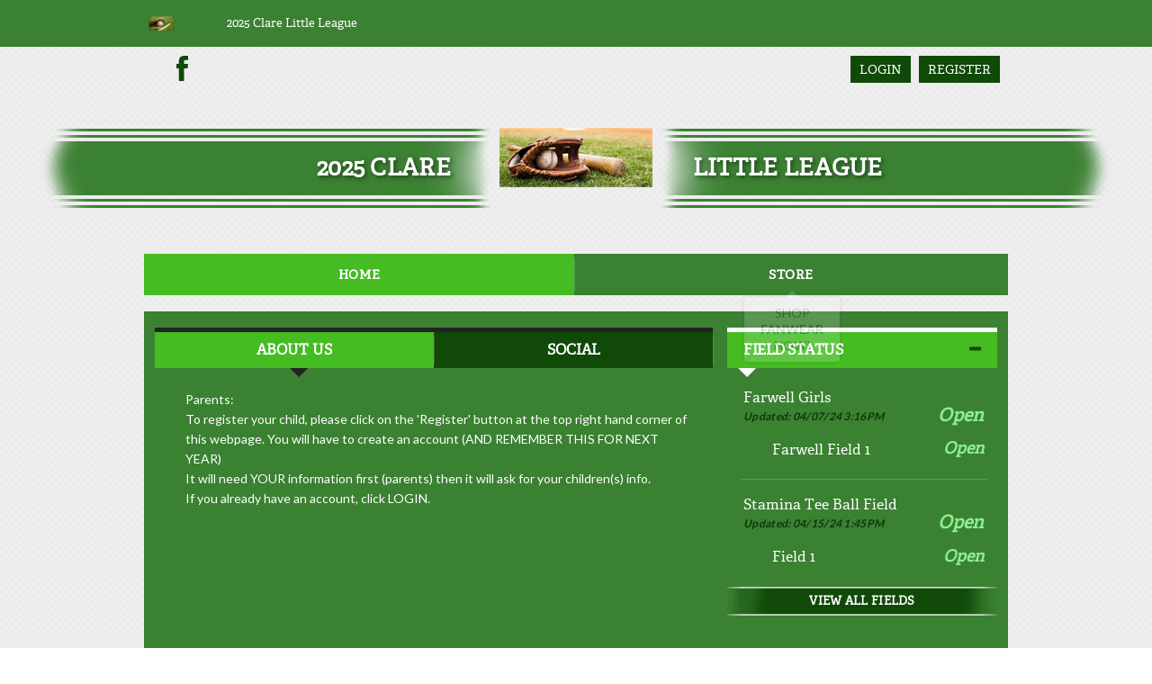

--- FILE ---
content_type: text/css
request_url: https://dt5602vnjxv0c.cloudfront.net/portals/_default/skins/atlas/css/light-green.css?cdv=297
body_size: 2463
content:
/*common CSS*/
h1,
h2,
h3,
h4,
h5,
h6 {
  color: #44bc22;
}

.SubHead {
  color: #44bc22;
}

.SkinObject {
  color: #44bc22;
}

a,
a:link,
a:visited,
a.CommandButton,
a.CommandButton:link,
a.CommandButton:visited,
a.SkinObject,
a.SkinObject:link,
a.SkinObject:visited {
  color: #44bc22;
}

a:active,
a:hover,
a:focus,
a.CommandButton:active,
a.CommandButton:hover,
a.CommandButton:focus,
a.SkinObject:hover,
a.SkinObject:focus,
a.SkinObject:active {
  color: #000;
}

.StandardButton {
  background: #104908;
  color: #fff;
}

.StandardButton:hover,
.StandardButton:focus {
  color: #44bc22;
}

/*announcement*/
.AlertText a,
.AlertText a:link,
.AlertText a:visited {
  color: #15c15c;
}

.TeamPage_newsHolder a, .TeamPage_newsHolder a:link, .TeamPage_newsHolder a:visited,
.TeamPage_gridColumn a,
.TeamPage_gridColumn a:link,
.TeamPage_gridColumn a:visited,
.skWrapper .ModLinksC a,
.skWrapper .ModLinksC a:link,
.skWrapper .ModLinksC a:visited,
.skWrapper .ModDNNHTMLC a,
.skWrapper .ModDNNHTMLC a:link,
.skWrapper .ModDNNHTMLC a:visited {
  color: #108c43;
}

.TeamPage_newsHolder a:hover, .TeamPage_newsHolder a:focus, .TeamPage_newsHolder a:active,
.TeamPage_gridColumn a:hover,
.TeamPage_gridColumn a:focus,
.TeamPage_gridColumn a:active,
.skWrapper .ModLinksC a:hover,
.skWrapper .ModLinksC a:focus,
.skWrapper .ModLinksC a:active,
.skWrapper .ModDNNHTMLC a:hover,
.skWrapper .ModDNNHTMLC a:focus,
.skWrapper .ModDNNHTMLC a:active {
  color: #222;
}

/* Club Setting */
#Body a.sWebTheme_showSettings:hover,
#Body a.sWebTheme_showSettings:focus,
#Body a.sWebTheme_showSettings:active,
#Body a.sWebTheme_ActionsLinks:hover span,
#Body a.sWebTheme_ActionsLinks:focus span,
#Body a.sWebTheme_ActionsLinks:active span {
  color: #fff;
  background-color: #44bc22;
}

.dtContainer h2.head {
  background: #104908;
  color: #fff;
  border-top: 5px solid #44bc22;
}

.dtContainer h2.head:after {
  border-top: 10px solid #104908;
}

/***********************skin CSS***********************/
.skArea {
  background-image: url(../images/sklight-bg.png);
  background-color: #fff;
}

.skTopbar {
  background-color: #3b8132;
}

.skTopbar .skBannerText {
  color: #fff;
}

#google_translate_element svg, #google_translate_element:link svg, #google_translate_element:visited svg,
a.link svg,
a.link:link svg,
a.link:visited svg {
  fill: #104908;
}

#google_translate_element:hover svg, #google_translate_element:focus svg, #google_translate_element:active svg,
a.link:hover svg,
a.link:focus svg,
a.link:active svg {
  fill: #44bc22;
}

.skLogin a.link, .skLogin a.link:link, .skLogin a.link:visited {
  background-color: #104908;
  color: #fff;
}

.skLogin a.link:hover, .skLogin a.link:focus, .skLogin a.link:active {
  background-color: #44bc22;
}

.skHead {
  background-image: url(../images/banner-stripe-opaque-lightgreen.png);
}

.skHead .head {
  color: #fff;
}

@media screen and (max-width: 768px) {
  .skHead .head {
    color: #104908;
  }
}

.skNav {
  background-color: #3b8132;
}

#dnnStandardMenu .root.sel .txt,
#dnnStandardMenu .root.exp .txt,
#dnnStandardMenu .root .txt:hover {
  color: #fff;
  background-color: #44bc22;
}

#dnnStandardMenu .root .txt {
  color: #fff;
}

#dnnStandardMenu .root .txt:after {
  background-color: rgba(255, 255, 255, 0.5);
}

#dnnStandardMenu .root .mi1 .mi .txt:after {
  background-color: #3d8234;
  opacity: 1;
}

#dnnStandardMenu .root .m0 {
  background-color: #44bc22;
}

#dnnStandardMenu .root .m0 .txt,
#dnnStandardMenu .root .m0 .mi1 .txt,
#dnnStandardMenu .root .m0 .mi2 .txt {
  color: #fff;
}

#dnnStandardMenu .root .m0 .txt:hover,
#dnnStandardMenu .root .m0 .mi1 .txt:hover,
#dnnStandardMenu .root .m0 .mi2 .txt:hover {
  background-color: #fff;
  color: #3d8234;
}

#dnnStandardMenu .root .m0 .txt:hover:after,
#dnnStandardMenu .root .m0 .mi1 .txt:hover:after,
#dnnStandardMenu .root .m0 .mi2 .txt:hover:after {
  background: #3d8234;
}

.skSlider .atlasr960365 {
  background-color: #3b8132;
}

.skSlider .atlasr960365 ul.slick-dots li {
  color: #fff;
}

.skSlider .atlasr960365 ul.slick-dots li.slick-active {
  color: #fff;
  background-color: #44bc22;
}

.skSlider .atlasr960365 ul.slick-dots li.slick-active:after {
  border-bottom: 10px solid #44bc22;
}

@media screen and (max-width: 768px) {
  .skSlider .atlasr960365 ul.slick-dots li.slick-active:hover, .skSlider .atlasr960365 ul.slick-dots li.slick-active:focus, .skSlider .atlasr960365 ul.slick-dots li.slick-active:active {
    background-color: #44bc22;
  }
}

.skSlider .atlasr960365 ul.slick-dots li:hover, .skSlider .atlasr960365 ul.slick-dots li:focus, .skSlider .atlasr960365 ul.slick-dots li:active {
  color: #fff;
  background-color: #44bc22;
}

@media screen and (max-width: 768px) {
  .skSlider .atlasr960365 ul.slick-dots li:hover, .skSlider .atlasr960365 ul.slick-dots li:focus, .skSlider .atlasr960365 ul.slick-dots li:active {
    background-color: #fff;
  }
}

.skSlider .atlasr960365 ul.slick-dots li:before {
  opacity: 1;
  background-color: rgba(255, 255, 255, 0.2);
}

.skSlider .atlasr960365 ul.slider .skCaption {
  color: #fff;
}

.skSlider .atlasr960365 ul.slider .skCaption h2 {
  color: #fff;
}

.skWrapper {
  background-color: #3b8132;
  /* Scoll Track*/
}

.skWrapper ::-webkit-scrollbar-track {
  background-color: #104908;
}

.skWrapper ::-webkit-scrollbar {
  width: 6px;
  height: 5px;
  background-color: #104908;
}

.skWrapper ::-webkit-scrollbar-thumb {
  background-color: #44bc22;
}

ul.news li.item {
  border-top: 5px solid #104908;
}

ul.news li.item:before {
  background-image: url(../images/atlas-light-sprite.png);
  background-position: -46px -50px;
}

ul.news li.item .date {
  color: #104908;
}

ul.news li.item a.link, ul.news li.item a.link:link, ul.news li.item a.link:visited {
  color: #fff;
}

ul.news li.item a.link:hover, ul.news li.item a.link:focus, ul.news li.item a.link:active {
  color: #104908;
}

.skNews .readmore a.link, .skNews .readmore a.link:link, .skNews .readmore a.link:visited {
  background-image: url(../images/news-light-green-stripe.png);
  color: #fff;
  padding: 9px 0;
}

.skNews .readmore a.link:hover, .skNews .readmore a.link:focus, .skNews .readmore a.link:active {
  color: #44bc22;
}

ul.skTabs {
  background: #104908;
  border-top: 5px solid #44bc22;
}

ul.skTabs li.item.ui-tabs-active a.link,
ul.skTabs li.item.ui-tabs-active a.link:link,
ul.skTabs li.item.ui-tabs-active a.link:visited,
ul.skTabs li.item.ui-state-active a.link,
ul.skTabs li.item.ui-state-active a.link:link,
ul.skTabs li.item.ui-state-active a.link:visited,
ul.skTabs li.item.ui-state-hover a.link,
ul.skTabs li.item.ui-state-hover a.link:link,
ul.skTabs li.item.ui-state-hover a.link:visited,
ul.skTabs li.item.ui-tabs-selected a.link,
ul.skTabs li.item.ui-tabs-selected a.link:link,
ul.skTabs li.item.ui-tabs-selected a.link:visited {
  background-color: #44bc22;
  color: #fff;
}

ul.skTabs li.item.ui-state-active:before,
ul.skTabs li.item.ui-tabs-active:before,
ul.skTabs li.item.ui-state-hover:before,
ul.skTabs li.item.ui-tabs-selected:before {
  border-top: 10px solid #44bc22;
}

ul.skTabs li.item:after {
  background-color: #a2a2a2;
}

.cbContainer.expanded:after,
#skCard-Stack:after {
  background: -moz-linear-gradient(top, rgba(59, 129, 50, 0) 0%, #3b8132 90%, #3b8132 100%);
  background: -webkit-linear-gradient(top, rgba(59, 129, 50, 0) 0%, #3b8132 90%, #3b8132 100%);
  background: linear-gradient(to bottom, rgba(59, 129, 50, 0) 0%, #3b8132 90%, #3b8132 100%);
}

.skTabsCnt {
  color: #fff;
}

.skTabsCnt h1,
.skTabsCnt h2,
.skTabsCnt h3,
.skTabsCnt h4,
.skTabsCnt h5,
.skTabsCnt h6 {
  color: #0d3807;
}

.skTabsCnt .readmore a.link, .skTabsCnt .readmore a.link:link, .skTabsCnt .readmore a.link:visited {
  color: #fff;
  background-image: url(../images/news-light-green-stripe.png);
  background-size: 100% 100%;
  padding: 8px 0;
  letter-spacing: 0.3px;
}

.skTabsCnt .readmore a.link:hover, .skTabsCnt .readmore a.link:focus, .skTabsCnt .readmore a.link:active {
  color: #44bc22;
}

#csAboutUs p,
#csAboutUs span {
  color: #fff;
}

#csAboutUs a, #csAboutUs a:link, #csAboutUs a:visited {
  color: #fff;
}

#csAboutUs a:hover, #csAboutUs a:focus, #csAboutUs a:active {
  color: #104908;
}

ul.events li.item {
  border-bottom: 1px solid rgba(255, 255, 255, 0.2);
}

ul.events li.item:before {
  background-image: url(../images/atlas-light-sprite.png);
  background-position: -2px -90px;
}

ul.events .date {
  color: #104908;
}

ul.events h3.head {
  color: #fff;
}

ul.events a.link, ul.events a.link:link, ul.events a.link:visited {
  color: #fff;
}

ul.events a.link:hover, ul.events a.link:focus, ul.events a.link:active {
  color: #104908;
}

ul.events .summary {
  color: #104908;
  font-style: italic;
  font-weight: bold;
}

.skSocialTab a.skSocialBtn {
  background-color: #104908;
  border-top-color: #44bc22;
  color: #fff;
}

.skSocialTab a.skSocialBtn::before {
  color: #44bc22;
}

.skSocialTab a.skSocialBtn svg {
  fill: #fff;
}

.skSocialTab a.skSocialBtn.active {
  background-color: #44bc22;
  color: #fff;
}

.skSocialTab a.skSocialBtn.active::before {
  color: #104908;
}

.skSocialTab a.skSocialBtn.active svg {
  fill: #fff;
}

a.link .skSocialMobTab svg,
a.link:link .skSocialMobTab svg,
a.link:visited .skSocialMobTab svg {
  fill: #104908;
}

a.link .skSocialMobTab .active svg,
a.link:link .skSocialMobTab .active svg,
a.link:visited .skSocialMobTab .active svg {
  fill: #fff;
}

.skFeaturedSponsor .embedCode,
#csEmbed.skTabsCnt {
  color: #fff;
}

.skFeaturedSponsor .embedCode h1,
.skFeaturedSponsor .embedCode h2,
.skFeaturedSponsor .embedCode h3,
.skFeaturedSponsor .embedCode h4,
.skFeaturedSponsor .embedCode h5,
.skFeaturedSponsor .embedCode h6,
#csEmbed.skTabsCnt h1,
#csEmbed.skTabsCnt h2,
#csEmbed.skTabsCnt h3,
#csEmbed.skTabsCnt h4,
#csEmbed.skTabsCnt h5,
#csEmbed.skTabsCnt h6 {
  color: #104908;
}

.tweet_text a {
  color: #fff;
  text-decoration: underline;
}

.tweet_text a:hover {
  color: #44bc22;
}

a.tweet_screen_name {
  font-family: 'adelle', Georgia, serif;
  font-size: 18px;
  line-height: 24px;
  display: block;
  text-decoration: none;
  padding: 0 0 6px 0;
  display: block !important;
}

a.tweet_screen_name, a.tweet_screen_name:link, a.tweet_screen_name:visited {
  color: #0d3807;
}

a.tweet_screen_name:hover, a.tweet_screen_name:focus, a.tweet_screen_name:active {
  color: #fff;
}

ul.tweet_list li {
  position: relative;
  padding-bottom: 40px;
  border-top: 0px;
  border-bottom: 1px solid rgba(255, 255, 255, 0.2);
}

ul.tweet_list li:before {
  background-image: url(../images/atlas-light-sprite.png);
  background-position: -146px -106px;
}

.tweet_time {
  position: absolute;
  bottom: 12px;
  font-style: italic;
  line-height: 20px;
}

.tweet_time {
  color: #0d3807;
}

.cbContainer h2.head {
  background: #104908;
  color: #fff;
  border-top: 5px solid #44bc22;
}

.cbContainer h2.head:before {
  color: #44bc22;
}

.cbContainer h2.head:hover {
  color: #fff;
  background: #44bc22;
  border-top: 5px solid #104908;
}

.cbContainer h2.head:hover:before {
  color: #104908;
}

.cbContainer.expanded h2.head {
  background: #44bc22;
}

.cbContainer.expanded h2.head:after {
  border-top: 10px solid #44bc22;
}

.cbContainer.expanded h2.head:before {
  color: #104908;
}

.skFieldStatus .readmore a.link, .skFieldStatus .readmore a.link:link, .skFieldStatus .readmore a.link:visited {
  color: #fff;
  background-image: url(../images/field-light-green-stripe.png);
  letter-spacing: 0.3px;
}

.skFieldStatus .readmore a.link:hover, .skFieldStatus .readmore a.link:focus, .skFieldStatus .readmore a.link:active {
  color: #44bc22;
}

.skFieldStatus .skOpen:after {
  color: #8bf091;
}

.skFieldStatus .skClose:after {
  color: #f9594b;
}

.skFieldStatus .skPartial:after {
  color: #fbaf00;
}

ul.skField li.skLocationItem,
ul.skField .skName {
  color: #fff;
}

ul.skField .skDate {
  color: #0d3807;
}

ul.documents li.item {
  border-top: 0px;
  border-bottom: 1px solid rgba(255, 255, 255, 0.2);
}

ul.documents li.item:before {
  background-color: #44bc22;
}

ul.documents li.item a.link, ul.documents li.item a.link:link, ul.documents li.item a.link:visited {
  color: #fff;
}

ul.documents li.item:hover a.link, ul.documents li.item:focus a.link, ul.documents li.item:active a.link {
  color: #0d3807;
}

ul.documents li.item:hover:before, ul.documents li.item:focus:before, ul.documents li.item:active:before {
  background-color: #0d3807;
}

.skSponsor .prev,
.skSponsor .next {
  background-image: url(../images/atlas-light-sprite.png);
  background-position: -73px -126px;
}

.skSponsor .prev:hover,
.skSponsor .next:hover {
  background-position: -109px -126px;
}

.ftContainer h2.head {
  background-color: #3b8132;
  color: #fff;
  font-family: 'adelle', Georgia, serif;
  font-weight: bold;
}

ul.stLink li.item {
  border-bottom-color: #0d3807;
}

ul.stLink li.item:before {
  color: rgba(59, 129, 50, 0.5);
}

ul.stLink a.link, ul.stLink a.link:link, ul.stLink a.link:visited {
  color: #0d3807;
}

ul.stLink a.link:hover, ul.stLink a.link:focus, ul.stLink a.link:active {
  color: #3b8132;
}

.cbInfo h2.cbName,
.cbInfo p.cbAddress,
.cbInfo .content {
  color: #104908;
}

.cbInfo a, .cbInfo a:link, .cbInfo a:visited {
  color: #104908;
}

.cbInfo a:hover, .cbInfo a:focus, .cbInfo a:active {
  color: #3b8132;
}

.skInfo {
  background: #3b8132;
}

.skInfo .SkinObject {
  color: #fff;
}

.skInfo a.SkinObject, .skInfo a.SkinObject:link, .skInfo a.SkinObject:visited {
  color: #fff;
}

.skInfo a.SkinObject:hover, .skInfo a.SkinObject:focus, .skInfo a.SkinObject:active {
  color: #44bc22;
}

.skInfo .hidden-link:hover, .skInfo .hidden-link:focus, .skInfo .hidden-link:active {
  color: #44bc22;
}
